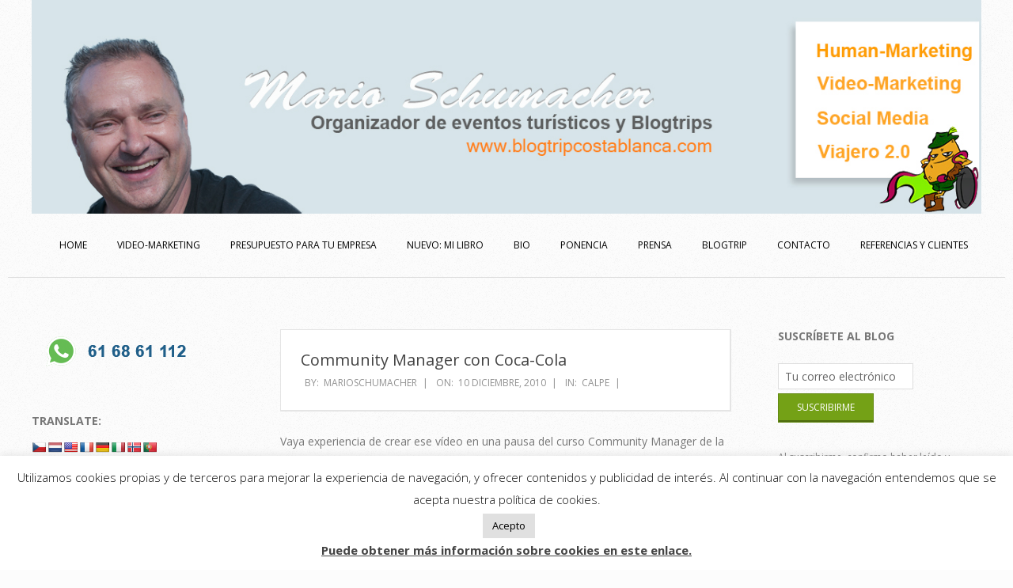

--- FILE ---
content_type: text/html; charset=UTF-8
request_url: https://marioschumacher.com/community-manager-con-coca-cola/
body_size: 13186
content:
<!DOCTYPE html><html lang="es" class="no-js"><head><meta charset="UTF-8" /><link type="text/css" media="all" href="https://marioschumacher.com/wp-content/cache/breeze-minification/css/breeze_5aef3089ac5f30e100f0d67f02efe099.css" rel="stylesheet" /><title>Community Manager con Coca-Cola &#8211; Mario Schumacher Blog</title><meta name='robots' content='max-image-preview:large' /><meta name="viewport" content="width=device-width, initial-scale=1" /><meta name="generator" content="Brigsby 1.9.22" /><link rel='dns-prefetch' href='//translate.google.com' /><link rel='dns-prefetch' href='//fonts.googleapis.com' /><link rel='dns-prefetch' href='//s.w.org' /><link rel='dns-prefetch' href='//m9m6e2w5.stackpathcdn.com' /><link rel='dns-prefetch' href='//cdn.shareaholic.net' /><link rel='dns-prefetch' href='//www.shareaholic.net' /><link rel='dns-prefetch' href='//analytics.shareaholic.com' /><link rel='dns-prefetch' href='//recs.shareaholic.com' /><link rel='dns-prefetch' href='//partner.shareaholic.com' /><link rel="alternate" type="application/rss+xml" title="Mario Schumacher Blog &raquo; Feed" href="https://marioschumacher.com/feed/" /><link rel="alternate" type="application/rss+xml" title="Mario Schumacher Blog &raquo; Feed de los comentarios" href="https://marioschumacher.com/comments/feed/" /><link rel="alternate" type="application/rss+xml" title="Mario Schumacher Blog &raquo; Comentario Community Manager con Coca-Cola del feed" href="https://marioschumacher.com/community-manager-con-coca-cola/feed/" /><link rel="pingback" href="https://marioschumacher.com/xmlrpc.php" /><link rel="profile" href="https://gmpg.org/xfn/11" /><link rel="preload" href="https://marioschumacher.com/wp-content/themes/brigsby/hybrid/extend/css/webfonts/fa-solid-900.woff2" as="font" crossorigin="anonymous"><link rel="preload" href="https://marioschumacher.com/wp-content/themes/brigsby/hybrid/extend/css/webfonts/fa-regular-400.woff2" as="font" crossorigin="anonymous"><link rel="preload" href="https://marioschumacher.com/wp-content/themes/brigsby/hybrid/extend/css/webfonts/fa-brands-400.woff2" as="font" crossorigin="anonymous"><link rel='preload' href='//cdn.shareaholic.net/assets/pub/shareaholic.js' as='script'/> <script data-no-minify='1' data-cfasync='false' src='//cdn.shareaholic.net/assets/pub/shareaholic.js' data-shr-siteid='38518c122735b6ed6577d697b3cb4129' async ></script> <meta name='shareaholic:site_name' content='Mario Schumacher Blog' /><meta name='shareaholic:language' content='es' /><meta name='shareaholic:url' content='https://marioschumacher.com/community-manager-con-coca-cola/' /><meta name='shareaholic:keywords' content='cat:calpe, type:post' /><meta name='shareaholic:article_published_time' content='2010-12-10T11:37:00+01:00' /><meta name='shareaholic:article_modified_time' content='2023-11-22T10:59:05+01:00' /><meta name='shareaholic:shareable_page' content='true' /><meta name='shareaholic:article_author_name' content='MarioSchumacher' /><meta name='shareaholic:site_id' content='38518c122735b6ed6577d697b3cb4129' /><meta name='shareaholic:wp_version' content='9.7.4' /><meta name='shareaholic:image' content='http://1.bp.blogspot.com/_S58GoOosWPQ/TQJpQaLaovI/AAAAAAAAABY/730l3GIomtg/s320/sergio+sanchez.jpg' /><meta property='og:image' content='http://1.bp.blogspot.com/_S58GoOosWPQ/TQJpQaLaovI/AAAAAAAAABY/730l3GIomtg/s320/sergio+sanchez.jpg' /><link rel='stylesheet' id='hoot-google-fonts-css'  href='//fonts.googleapis.com/css?family=Open+Sans%3A300%2C400%2C400i%2C700%2C700i%2C800&#038;subset=latin' media='all' /> <script src='https://marioschumacher.com/wp-includes/js/jquery/jquery-migrate.min.js?ver=3.3.2' id='jquery-migrate-js'></script> <link rel="https://api.w.org/" href="https://marioschumacher.com/wp-json/" /><link rel="alternate" type="application/json" href="https://marioschumacher.com/wp-json/wp/v2/posts/238" /><link rel="EditURI" type="application/rsd+xml" title="RSD" href="https://marioschumacher.com/xmlrpc.php?rsd" /><link rel="wlwmanifest" type="application/wlwmanifest+xml" href="https://marioschumacher.com/wp-includes/wlwmanifest.xml" /><meta name="generator" content="WordPress 5.9.12" /><link rel="canonical" href="https://marioschumacher.com/community-manager-con-coca-cola/" /><link rel='shortlink' href='https://marioschumacher.com/?p=238' /><link rel="alternate" type="application/json+oembed" href="https://marioschumacher.com/wp-json/oembed/1.0/embed?url=https%3A%2F%2Fmarioschumacher.com%2Fcommunity-manager-con-coca-cola%2F" /><link rel="alternate" type="text/xml+oembed" href="https://marioschumacher.com/wp-json/oembed/1.0/embed?url=https%3A%2F%2Fmarioschumacher.com%2Fcommunity-manager-con-coca-cola%2F&#038;format=xml" /></head><body data-rsssl=1 class="wordpress ltr es es-es parent-theme y2026 m01 d29 h19 thursday logged-out singular singular-post singular-post-238 post-template-default brigsby" dir="ltr" itemscope="itemscope" itemtype="https://schema.org/Blog"><svg xmlns="http://www.w3.org/2000/svg" viewBox="0 0 0 0" width="0" height="0" focusable="false" role="none" style="visibility: hidden; position: absolute; left: -9999px; overflow: hidden;" ><defs><filter id="wp-duotone-dark-grayscale"><feColorMatrix color-interpolation-filters="sRGB" type="matrix" values=" .299 .587 .114 0 0 .299 .587 .114 0 0 .299 .587 .114 0 0 .299 .587 .114 0 0 " /><feComponentTransfer color-interpolation-filters="sRGB" ><feFuncR type="table" tableValues="0 0.49803921568627" /><feFuncG type="table" tableValues="0 0.49803921568627" /><feFuncB type="table" tableValues="0 0.49803921568627" /><feFuncA type="table" tableValues="1 1" /></feComponentTransfer><feComposite in2="SourceGraphic" operator="in" /></filter></defs></svg><svg xmlns="http://www.w3.org/2000/svg" viewBox="0 0 0 0" width="0" height="0" focusable="false" role="none" style="visibility: hidden; position: absolute; left: -9999px; overflow: hidden;" ><defs><filter id="wp-duotone-grayscale"><feColorMatrix color-interpolation-filters="sRGB" type="matrix" values=" .299 .587 .114 0 0 .299 .587 .114 0 0 .299 .587 .114 0 0 .299 .587 .114 0 0 " /><feComponentTransfer color-interpolation-filters="sRGB" ><feFuncR type="table" tableValues="0 1" /><feFuncG type="table" tableValues="0 1" /><feFuncB type="table" tableValues="0 1" /><feFuncA type="table" tableValues="1 1" /></feComponentTransfer><feComposite in2="SourceGraphic" operator="in" /></filter></defs></svg><svg xmlns="http://www.w3.org/2000/svg" viewBox="0 0 0 0" width="0" height="0" focusable="false" role="none" style="visibility: hidden; position: absolute; left: -9999px; overflow: hidden;" ><defs><filter id="wp-duotone-purple-yellow"><feColorMatrix color-interpolation-filters="sRGB" type="matrix" values=" .299 .587 .114 0 0 .299 .587 .114 0 0 .299 .587 .114 0 0 .299 .587 .114 0 0 " /><feComponentTransfer color-interpolation-filters="sRGB" ><feFuncR type="table" tableValues="0.54901960784314 0.98823529411765" /><feFuncG type="table" tableValues="0 1" /><feFuncB type="table" tableValues="0.71764705882353 0.25490196078431" /><feFuncA type="table" tableValues="1 1" /></feComponentTransfer><feComposite in2="SourceGraphic" operator="in" /></filter></defs></svg><svg xmlns="http://www.w3.org/2000/svg" viewBox="0 0 0 0" width="0" height="0" focusable="false" role="none" style="visibility: hidden; position: absolute; left: -9999px; overflow: hidden;" ><defs><filter id="wp-duotone-blue-red"><feColorMatrix color-interpolation-filters="sRGB" type="matrix" values=" .299 .587 .114 0 0 .299 .587 .114 0 0 .299 .587 .114 0 0 .299 .587 .114 0 0 " /><feComponentTransfer color-interpolation-filters="sRGB" ><feFuncR type="table" tableValues="0 1" /><feFuncG type="table" tableValues="0 0.27843137254902" /><feFuncB type="table" tableValues="0.5921568627451 0.27843137254902" /><feFuncA type="table" tableValues="1 1" /></feComponentTransfer><feComposite in2="SourceGraphic" operator="in" /></filter></defs></svg><svg xmlns="http://www.w3.org/2000/svg" viewBox="0 0 0 0" width="0" height="0" focusable="false" role="none" style="visibility: hidden; position: absolute; left: -9999px; overflow: hidden;" ><defs><filter id="wp-duotone-midnight"><feColorMatrix color-interpolation-filters="sRGB" type="matrix" values=" .299 .587 .114 0 0 .299 .587 .114 0 0 .299 .587 .114 0 0 .299 .587 .114 0 0 " /><feComponentTransfer color-interpolation-filters="sRGB" ><feFuncR type="table" tableValues="0 0" /><feFuncG type="table" tableValues="0 0.64705882352941" /><feFuncB type="table" tableValues="0 1" /><feFuncA type="table" tableValues="1 1" /></feComponentTransfer><feComposite in2="SourceGraphic" operator="in" /></filter></defs></svg><svg xmlns="http://www.w3.org/2000/svg" viewBox="0 0 0 0" width="0" height="0" focusable="false" role="none" style="visibility: hidden; position: absolute; left: -9999px; overflow: hidden;" ><defs><filter id="wp-duotone-magenta-yellow"><feColorMatrix color-interpolation-filters="sRGB" type="matrix" values=" .299 .587 .114 0 0 .299 .587 .114 0 0 .299 .587 .114 0 0 .299 .587 .114 0 0 " /><feComponentTransfer color-interpolation-filters="sRGB" ><feFuncR type="table" tableValues="0.78039215686275 1" /><feFuncG type="table" tableValues="0 0.94901960784314" /><feFuncB type="table" tableValues="0.35294117647059 0.47058823529412" /><feFuncA type="table" tableValues="1 1" /></feComponentTransfer><feComposite in2="SourceGraphic" operator="in" /></filter></defs></svg><svg xmlns="http://www.w3.org/2000/svg" viewBox="0 0 0 0" width="0" height="0" focusable="false" role="none" style="visibility: hidden; position: absolute; left: -9999px; overflow: hidden;" ><defs><filter id="wp-duotone-purple-green"><feColorMatrix color-interpolation-filters="sRGB" type="matrix" values=" .299 .587 .114 0 0 .299 .587 .114 0 0 .299 .587 .114 0 0 .299 .587 .114 0 0 " /><feComponentTransfer color-interpolation-filters="sRGB" ><feFuncR type="table" tableValues="0.65098039215686 0.40392156862745" /><feFuncG type="table" tableValues="0 1" /><feFuncB type="table" tableValues="0.44705882352941 0.4" /><feFuncA type="table" tableValues="1 1" /></feComponentTransfer><feComposite in2="SourceGraphic" operator="in" /></filter></defs></svg><svg xmlns="http://www.w3.org/2000/svg" viewBox="0 0 0 0" width="0" height="0" focusable="false" role="none" style="visibility: hidden; position: absolute; left: -9999px; overflow: hidden;" ><defs><filter id="wp-duotone-blue-orange"><feColorMatrix color-interpolation-filters="sRGB" type="matrix" values=" .299 .587 .114 0 0 .299 .587 .114 0 0 .299 .587 .114 0 0 .299 .587 .114 0 0 " /><feComponentTransfer color-interpolation-filters="sRGB" ><feFuncR type="table" tableValues="0.098039215686275 1" /><feFuncG type="table" tableValues="0 0.66274509803922" /><feFuncB type="table" tableValues="0.84705882352941 0.41960784313725" /><feFuncA type="table" tableValues="1 1" /></feComponentTransfer><feComposite in2="SourceGraphic" operator="in" /></filter></defs></svg> <a href="#main" class="screen-reader-text">Skip to content</a><div id="page-wrapper" class=" site-stretch page-wrapper sitewrap-narrow-left-right sidebarsN sidebars2 hoot-cf7-style hoot-mapp-style hoot-jetpack-style"><div id="topbar" class=" topbar  inline-nav hgrid-stretch"><div class="hgrid"><div class="hgrid-span-12"><div class="topbar-inner table"><div id="topbar-left" class="table-cell-mid"><section id="media_image-7" class="widget widget_media_image"><img width="1280" height="288" src="https://marioschumacher.com/wp-content/uploads/2020/01/banner.jpg" class="image wp-image-6034  attachment-full size-full" alt="" loading="lazy" style="max-width: 100%; height: auto;" srcset="https://marioschumacher.com/wp-content/uploads/2020/01/banner.jpg 1280w, https://marioschumacher.com/wp-content/uploads/2020/01/banner-300x68.jpg 300w, https://marioschumacher.com/wp-content/uploads/2020/01/banner-1024x230.jpg 1024w, https://marioschumacher.com/wp-content/uploads/2020/01/banner-768x173.jpg 768w, https://marioschumacher.com/wp-content/uploads/2020/01/banner-640x144.jpg 640w, https://marioschumacher.com/wp-content/uploads/2020/01/banner-425x96.jpg 425w" sizes="(max-width: 1280px) 100vw, 1280px" /></section></div></div></div></div></div><header id="header" class="site-header header-layout-primary-none header-layout-secondary-bottom" role="banner" itemscope="itemscope" itemtype="https://schema.org/WPHeader"><div id="header-primary" class=" header-part header-primary-none"><div class="hgrid"><div class="table hgrid-span-12"><div id="branding" class="site-branding branding table-cell-mid"><div id="site-logo" class="site-logo-custom"><div id="site-logo-custom"><div id="site-title" class="site-title" itemprop="headline"><a href="https://marioschumacher.com" rel="home"><span class="customblogname"></span></a></div></div></div></div></div></div></div><div id="header-supplementary" class=" header-part header-supplementary-bottom header-supplementary-center"><div class="hgrid"><div class="hgrid-span-12"><div class="screen-reader-text">Secondary Navigation Menu</div><nav id="menu-secondary" class="menu menu-secondary nav-menu mobilemenu-inline mobilesubmenu-click" role="navigation" aria-label="Full width Menu Area (below logo) Menu" itemscope="itemscope" itemtype="https://schema.org/SiteNavigationElement"> <a class="menu-toggle" href="#"><span class="menu-toggle-text">Menu</span><i class="fas fa-bars"></i></a><ul id="menu-secondary-items" class="menu-items sf-menu menu"><li id="menu-item-832" class="menu-item menu-item-type-custom menu-item-object-custom menu-item-832"><a href="/">Home</a></li><li id="menu-item-719" class="menu-item menu-item-type-post_type menu-item-object-page menu-item-719"><a href="https://marioschumacher.com/exito-con-video-marketing/">VIDEO-Marketing</a></li><li id="menu-item-720" class="menu-item menu-item-type-post_type menu-item-object-page menu-item-720"><a href="https://marioschumacher.com/presupuesto-consultoria-etsrategia-redessociales-empresas-pymes-marketing/">Presupuesto para tu Empresa</a></li><li id="menu-item-722" class="menu-item menu-item-type-post_type menu-item-object-page menu-item-722"><a href="https://marioschumacher.com/libro-blogtrip-costablanca-blogtripcostablanca/">NUEVO: Mi libro</a></li><li id="menu-item-723" class="menu-item menu-item-type-post_type menu-item-object-page menu-item-723"><a href="https://marioschumacher.com/calpe/">Bio</a></li><li id="menu-item-724" class="menu-item menu-item-type-post_type menu-item-object-page menu-item-724"><a href="https://marioschumacher.com/ponencias-turismo20-blogtripcostablanca-campana-electoral-blogtrip-videomarketing/">Ponencia</a></li><li id="menu-item-725" class="menu-item menu-item-type-post_type menu-item-object-page menu-item-725"><a href="https://marioschumacher.com/prensa-presse-press-entrevistas-interviews-marioschumacher/">Prensa</a></li><li id="menu-item-977" class="menu-item menu-item-type-post_type menu-item-object-page menu-item-977"><a href="https://marioschumacher.com/blogtrips/">Blogtrip</a></li><li id="menu-item-721" class="menu-item menu-item-type-post_type menu-item-object-page menu-item-721"><a href="https://marioschumacher.com/contacta/">Contacto</a></li><li id="menu-item-2574" class="menu-item menu-item-type-post_type menu-item-object-page menu-item-2574"><a href="https://marioschumacher.com/referencias-clientes/">Referencias y Clientes</a></li></ul></nav></div></div></div></header><div id="main" class=" main"><div class="hgrid main-content-grid"><main id="content" class="content  hgrid-span-6 has-sidebar layout-narrow-left-right " role="main"><div id="loop-meta" class=" loop-meta-wrap pageheader-bg-default"><div class="hgrid"><div class=" loop-meta  hgrid-span-12" itemscope="itemscope" itemtype="https://schema.org/WebPageElement"><div class="entry-header"><h1 class=" loop-title entry-title" itemprop="headline">Community Manager con Coca-Cola</h1><div class=" loop-description" itemprop="text"><div class="entry-byline"><div class="entry-byline-block entry-byline-author"> <span class="entry-byline-label">By:</span> <span class="entry-author" itemprop="author" itemscope="itemscope" itemtype="https://schema.org/Person"><a href="https://marioschumacher.com/author/marioschumacher/" title="Entradas de MarioSchumacher" rel="author" class="url fn n" itemprop="url"><span itemprop="name">MarioSchumacher</span></a></span></div><div class="entry-byline-block entry-byline-date"> <span class="entry-byline-label">On:</span> <time class="entry-published updated" datetime="2010-12-10T11:37:00+01:00" itemprop="datePublished" title="viernes, diciembre 10, 2010, 11:37 am">10 diciembre, 2010</time></div><div class="entry-byline-block entry-byline-cats"> <span class="entry-byline-label">In:</span> <a href="https://marioschumacher.com/category/calpe/" rel="category tag">Calpe</a></div><span class="entry-publisher" itemprop="publisher" itemscope="itemscope" itemtype="https://schema.org/Organization"><meta itemprop="name" content="Mario Schumacher Blog"><span itemprop="logo" itemscope itemtype="https://schema.org/ImageObject"><meta itemprop="url" content=""><meta itemprop="width" content=""><meta itemprop="height" content=""></span></span></div></div></div></div></div></div><div id="content-wrap"><div class="entry-featured-img-wrap"><div class="bialty-container"></div></div><article id="post-238" class="entry author-marioschumacher post-238 post type-post status-publish format-standard category-calpe" itemscope="itemscope" itemtype="https://schema.org/BlogPosting" itemprop="blogPost"><div class="entry-content" itemprop="articleBody"><div class="entry-the-content"><div class="bialty-container"><div style="display:none;" class="shareaholic-canvas" data-app="recommendations" data-title="Community Manager con Coca-Cola" data-link="https://marioschumacher.com/community-manager-con-coca-cola/" data-app-id-name="post_above_content"></div><div style="display:none;" class="shareaholic-canvas" data-app="share_buttons" data-title="Community Manager con Coca-Cola" data-link="https://marioschumacher.com/community-manager-con-coca-cola/" data-app-id-name="post_above_content"></div><p>Vaya experiencia de crear ese v&iacute;deo en una pausa del curso Community Manager de la UA (Universidad de Alicante) . Idea de Oscar Carri&oacute;n, C&aacute;mara de Mariano Martin y clase de Lasse Rouihainen.</p><p>Al final vino el Community Manager Sergio S&aacute;nchez de Coca-Cola de Madrid y participo con Pedro Jare&ntilde;o de minube.com y Jorge Villar de notodovale.com en la mesa redonda de la clausura con transmisi&oacute;n directo de la Universidad de Alicante</p><p><a href="http://www.youtube.com/watch?v=ycduh1QJPTc" data-rel="lightbox-video-0">http://www.youtube.com/watch?v=ycduh1QJPTc</a></p><div style="clear: both; text-align: center;"><a style="margin-left: 1em; margin-right: 1em;" href="http://1.bp.blogspot.com/_S58GoOosWPQ/TQJpQaLaovI/AAAAAAAAABY/730l3GIomtg/s1600/sergio+sanchez.jpg" data-rel="lightbox-image-0" data-rl_title="" data-rl_caption="" title=""><img src="https://1.bp.blogspot.com/_S58GoOosWPQ/TQJpQaLaovI/AAAAAAAAABY/730l3GIomtg/s320/sergio+sanchez.jpg" width="238" height="320" border="0" alt=", Community Manager con Coca-Cola, Mario Schumacher Blog"></a></div><div style="display:none;" class="shareaholic-canvas" data-app="share_buttons" data-title="Community Manager con Coca-Cola" data-link="https://marioschumacher.com/community-manager-con-coca-cola/" data-app-id-name="post_below_content"></div><div style="display:none;" class="shareaholic-canvas" data-app="recommendations" data-title="Community Manager con Coca-Cola" data-link="https://marioschumacher.com/community-manager-con-coca-cola/" data-app-id-name="post_below_content"></div></div></div></div><div class="screen-reader-text" itemprop="datePublished" itemtype="https://schema.org/Date">2010-12-10</div></article></div><div class="loop-nav"><div class="next">Next Post: <a href="https://marioschumacher.com/making-off-del-video-community-manager-de-la-ua/" rel="next">Making off del vídeo Community Manager de la UA</a></div></div><section id="comments-template"><div id="respond" class="comment-respond"><h3 id="reply-title" class="comment-reply-title">Deja una respuesta <small><a rel="nofollow" id="cancel-comment-reply-link" href="/community-manager-con-coca-cola/#respond" style="display:none;">Cancelar la respuesta</a></small></h3><form action="https://marioschumacher.com/wp-comments-post.php" method="post" id="commentform" class="comment-form" novalidate><p class="comment-notes"><span id="email-notes">Tu dirección de correo electrónico no será publicada.</span> <span class="required-field-message" aria-hidden="true">Los campos obligatorios están marcados con <span class="required" aria-hidden="true">*</span></span></p><p class="comment-form-comment"><label for="comment">Comentario <span class="required" aria-hidden="true">*</span></label><textarea id="comment" name="comment" cols="45" rows="8" maxlength="65525" required></textarea></p><p class="comment-form-author"><label for="author">Nombre <span class="required" aria-hidden="true">*</span></label> <input id="author" name="author" type="text" value="" size="30" maxlength="245" required /></p><p class="comment-form-email"><label for="email">Correo electrónico <span class="required" aria-hidden="true">*</span></label> <input id="email" name="email" type="email" value="" size="30" maxlength="100" aria-describedby="email-notes" required /></p><p class="comment-form-url"><label for="url">Web</label> <input id="url" name="url" type="url" value="" size="30" maxlength="200" /></p><p class="comment-form-cookies-consent"><input id="wp-comment-cookies-consent" name="wp-comment-cookies-consent" type="checkbox" value="yes" /> <label for="wp-comment-cookies-consent">Guarda mi nombre, correo electrónico y web en este navegador para la próxima vez que comente.</label></p><p class="form-submit"><input name="submit" type="submit" id="submit" class="submit" value="Publicar el comentario" /> <input type='hidden' name='comment_post_ID' value='238' id='comment_post_ID' /> <input type='hidden' name='comment_parent' id='comment_parent' value='0' /></p><div style="display: none;"> <input type="hidden" name="spam_hammer[time]" value="1769710710" /> <input type="hidden" name="spam_hammer[hash]" value="5c02a5a75dbcfb777a389f84a0b84373" /> <input type="hidden" name="spam_hammer[no_js]" value="true" /> <iframe style="display: none; width: 1px; height: 1px;" src="/wp-blog-header.php?spam_hammer_script"></iframe></div></form></div></section></main><aside id="sidebar-primary" class="sidebar sidebar-primary hgrid-span-3 layout-narrow-left-right " role="complementary" itemscope="itemscope" itemtype="https://schema.org/WPSideBar"><section id="media_image-2" class="widget widget_media_image"><img width="218" height="57" src="https://marioschumacher.com/wp-content/uploads/2015/04/Whatsapp_MS_png_OK.png" class="image wp-image-3599  attachment-full size-full" alt="" loading="lazy" style="max-width: 100%; height: auto;" /></section><section id="glt_widget-2" class="widget widget_glt_widget"><h3 class="widget-title">Translate:</h3><div id="flags" class="size18"><ul id="sortable" class="ui-sortable" style="float:left"><li id='Czech'><a href='#' title='Czech' class='nturl notranslate cs flag Czech'></a></li><li id='Dutch'><a href='#' title='Dutch' class='nturl notranslate nl flag Dutch'></a></li><li id='English'><a href='#' title='English' class='nturl notranslate en flag united-states'></a></li><li id='French'><a href='#' title='French' class='nturl notranslate fr flag French'></a></li><li id='German'><a href='#' title='German' class='nturl notranslate de flag German'></a></li><li id='Italian'><a href='#' title='Italian' class='nturl notranslate it flag Italian'></a></li><li id='Norwegian'><a href='#' title='Norwegian' class='nturl notranslate no flag Norwegian'></a></li><li id='Portuguese'><a href='#' title='Portuguese' class='nturl notranslate pt flag Portuguese'></a></li><li id='Russian'><a href='#' title='Russian' class='nturl notranslate ru flag Russian'></a></li><li id='Spanish'><a href='#' title='Spanish' class='nturl notranslate es flag Spanish'></a></li><li id='Swedish'><a href='#' title='Swedish' class='nturl notranslate sv flag Swedish'></a></li></ul></div><div id="google_language_translator" class="default-language-es"></div></section><section id="search-3" class="widget widget_search"><h3 class="widget-title">Busca en el Blog</h3><div class="searchbody"><form method="get" class="searchform" action="https://marioschumacher.com/" ><label class="screen-reader-text">Search</label><i class="fas fa-search"></i><input type="text" class="searchtext" name="s" placeholder="Type Search Term &hellip;" value="" /><input type="submit" class="submit" name="submit" value="Search" /></form></div></section><section id="categories-3" class="widget widget_categories"><h3 class="widget-title">Categorias:</h3><ul><li class="cat-item cat-item-565"><a href="https://marioschumacher.com/category/blogtrips/">Blogtrips</a> (61)</li><li class="cat-item cat-item-1"><a href="https://marioschumacher.com/category/calpe/">Calpe</a> (84)</li><li class="cat-item cat-item-563"><a href="https://marioschumacher.com/category/colonia-koln/" title="Colonia de Alemania / Köln in Deutschland / Cologne in Germany ">Colonia &#8211; Köln</a> (10)</li><li class="cat-item cat-item-562"><a href="https://marioschumacher.com/category/costa-blanca/">Costa Blanca</a> (81)</li><li class="cat-item cat-item-564"><a href="https://marioschumacher.com/category/destinos-espana/" title="Destinos en España">Destinos en España</a> (100)</li><li class="cat-item cat-item-575"><a href="https://marioschumacher.com/category/destinos-europa/" title="Destinos en Europa ">Destinos en Europa</a> (42)</li><li class="cat-item cat-item-568"><a href="https://marioschumacher.com/category/entrevistas/">Entrevistas</a> (22)</li><li class="cat-item cat-item-648"><a href="https://marioschumacher.com/category/formacion/" title="Formación en omunicación, Social Media, Vídeo-Marketing y Human-Marketing">Formación</a> (17)</li><li class="cat-item cat-item-567"><a href="https://marioschumacher.com/category/marketing/" title="marketing">Marketing</a> (26)</li><li class="cat-item cat-item-570"><a href="https://marioschumacher.com/category/ponencia/">Ponencia</a> (25)</li><li class="cat-item cat-item-577"><a href="https://marioschumacher.com/category/accionatuempresa/" title="&quot;Acciona tu Empresa&quot; un nuevo proyecto para Pymes. Cómo ganar más clientes con redes sociales ">Redes Sociales para Pymes</a> (17)</li><li class="cat-item cat-item-566"><a href="https://marioschumacher.com/category/socialmedia/">Social Media</a> (58)</li><li class="cat-item cat-item-576"><a href="https://marioschumacher.com/category/video-marketing/" title="Vídeo-Marketing">Vídeo-Marketing</a> (28)</li></ul></section><section id="tag_cloud-2" class="widget widget_tag_cloud"><h3 class="widget-title">Etiquetas</h3><div class="tagcloud"><a href="https://marioschumacher.com/tag/blogtripcostablanca/" class="tag-cloud-link tag-link-879 tag-link-position-1" style="font-size: 13.84347826087pt;" aria-label="#blogtripcostablanca (11 elementos)">#blogtripcostablanca</a> <a href="https://marioschumacher.com/tag/calpemocion/" class="tag-cloud-link tag-link-977 tag-link-position-2" style="font-size: 16.765217391304pt;" aria-label="#calpemocion (20 elementos)">#calpemocion</a> <a href="https://marioschumacher.com/tag/libroblogtrip/" class="tag-cloud-link tag-link-1087 tag-link-position-3" style="font-size: 9.2173913043478pt;" aria-label="#libroblogtrip (4 elementos)">#libroblogtrip</a> <a href="https://marioschumacher.com/tag/sienteteruel/" class="tag-cloud-link tag-link-743 tag-link-position-4" style="font-size: 11.04347826087pt;" aria-label="#sienteteruel (6 elementos)">#sienteteruel</a> <a href="https://marioschumacher.com/tag/xabia365/" class="tag-cloud-link tag-link-1545 tag-link-position-5" style="font-size: 14.208695652174pt;" aria-label="#xabia365 (12 elementos)">#xabia365</a> <a href="https://marioschumacher.com/tag/alfredo-vela/" class="tag-cloud-link tag-link-1247 tag-link-position-6" style="font-size: 10.191304347826pt;" aria-label="alfredo vela (5 elementos)">alfredo vela</a> <a href="https://marioschumacher.com/tag/alhambra/" class="tag-cloud-link tag-link-665 tag-link-position-7" style="font-size: 9.2173913043478pt;" aria-label="Alhambra (4 elementos)">Alhambra</a> <a href="https://marioschumacher.com/tag/almogavares-calpe/" class="tag-cloud-link tag-link-2736 tag-link-position-8" style="font-size: 10.191304347826pt;" aria-label="almogavares calpe (5 elementos)">almogavares calpe</a> <a href="https://marioschumacher.com/tag/andalucia/" class="tag-cloud-link tag-link-625 tag-link-position-9" style="font-size: 9.2173913043478pt;" aria-label="Andalucia (4 elementos)">Andalucia</a> <a href="https://marioschumacher.com/tag/arx-javea/" class="tag-cloud-link tag-link-1414 tag-link-position-10" style="font-size: 11.04347826087pt;" aria-label="ARX Javea (6 elementos)">ARX Javea</a> <a href="https://marioschumacher.com/tag/arx-xabia/" class="tag-cloud-link tag-link-1476 tag-link-position-11" style="font-size: 9.2173913043478pt;" aria-label="ARX Xabia (4 elementos)">ARX Xabia</a> <a href="https://marioschumacher.com/tag/blogtrip/" class="tag-cloud-link tag-link-608 tag-link-position-12" style="font-size: 17.860869565217pt;" aria-label="blogtrip (25 elementos)">blogtrip</a> <a href="https://marioschumacher.com/tag/blogtrip-calpemocion/" class="tag-cloud-link tag-link-1088 tag-link-position-13" style="font-size: 10.191304347826pt;" aria-label="Blogtrip #calpemocion (5 elementos)">Blogtrip #calpemocion</a> <a href="https://marioschumacher.com/tag/blogtrip-costa-blanca/" class="tag-cloud-link tag-link-877 tag-link-position-14" style="font-size: 16.034782608696pt;" aria-label="Blogtrip Costa Blanca (17 elementos)">Blogtrip Costa Blanca</a> <a href="https://marioschumacher.com/tag/blogtrip-costa-blanca-un-viaje-a-las-emociones/" class="tag-cloud-link tag-link-1065 tag-link-position-15" style="font-size: 11.04347826087pt;" aria-label="Blogtrip Costa Blanca: Un viaje a las emociones (6 elementos)">Blogtrip Costa Blanca: Un viaje a las emociones</a> <a href="https://marioschumacher.com/tag/blogtrips-2/" class="tag-cloud-link tag-link-1058 tag-link-position-16" style="font-size: 11.04347826087pt;" aria-label="blogtrips (6 elementos)">blogtrips</a> <a href="https://marioschumacher.com/tag/calp/" class="tag-cloud-link tag-link-937 tag-link-position-17" style="font-size: 14.695652173913pt;" aria-label="Calp (13 elementos)">Calp</a> <a href="https://marioschumacher.com/tag/calpe/" class="tag-cloud-link tag-link-3076 tag-link-position-18" style="font-size: 19.321739130435pt;" aria-label="Calpe (33 elementos)">Calpe</a> <a href="https://marioschumacher.com/tag/costablanca/" class="tag-cloud-link tag-link-609 tag-link-position-19" style="font-size: 17.739130434783pt;" aria-label="costablanca (24 elementos)">costablanca</a> <a href="https://marioschumacher.com/tag/costa-blanca/" class="tag-cloud-link tag-link-3077 tag-link-position-20" style="font-size: 16.278260869565pt;" aria-label="Costa Blanca (18 elementos)">Costa Blanca</a> <a href="https://marioschumacher.com/tag/cristina-rodriguez/" class="tag-cloud-link tag-link-1320 tag-link-position-21" style="font-size: 9.2173913043478pt;" aria-label="cristina rodriguez (4 elementos)">cristina rodriguez</a> <a href="https://marioschumacher.com/tag/diego-pons/" class="tag-cloud-link tag-link-1630 tag-link-position-22" style="font-size: 12.869565217391pt;" aria-label="Diego Pons (9 elementos)">Diego Pons</a> <a href="https://marioschumacher.com/tag/essen-in-javea/" class="tag-cloud-link tag-link-1651 tag-link-position-23" style="font-size: 11.04347826087pt;" aria-label="essen in Jávea (6 elementos)">essen in Jávea</a> <a href="https://marioschumacher.com/tag/fatima-martinez/" class="tag-cloud-link tag-link-1059 tag-link-position-24" style="font-size: 12.260869565217pt;" aria-label="Fatima Martinez (8 elementos)">Fatima Martinez</a> <a href="https://marioschumacher.com/tag/fidel-martin/" class="tag-cloud-link tag-link-778 tag-link-position-25" style="font-size: 12.260869565217pt;" aria-label="Fidel Martín (8 elementos)">Fidel Martín</a> <a href="https://marioschumacher.com/tag/funtrip-xabia365/" class="tag-cloud-link tag-link-1587 tag-link-position-26" style="font-size: 10.191304347826pt;" aria-label="Funtrip xabia365 (5 elementos)">Funtrip xabia365</a> <a href="https://marioschumacher.com/tag/granada/" class="tag-cloud-link tag-link-663 tag-link-position-27" style="font-size: 9.2173913043478pt;" aria-label="Granada (4 elementos)">Granada</a> <a href="https://marioschumacher.com/tag/jesus-martinez/" class="tag-cloud-link tag-link-1322 tag-link-position-28" style="font-size: 10.191304347826pt;" aria-label="Jesús Martinez (5 elementos)">Jesús Martinez</a> <a href="https://marioschumacher.com/tag/juan-merodio/" class="tag-cloud-link tag-link-1249 tag-link-position-29" style="font-size: 9.2173913043478pt;" aria-label="juan merodio (4 elementos)">juan merodio</a> <a href="https://marioschumacher.com/tag/javea/" class="tag-cloud-link tag-link-745 tag-link-position-30" style="font-size: 15.669565217391pt;" aria-label="Jávea (16 elementos)">Jávea</a> <a href="https://marioschumacher.com/tag/lasse-rouhiainen/" class="tag-cloud-link tag-link-634 tag-link-position-31" style="font-size: 12.869565217391pt;" aria-label="Lasse Rouhiainen (9 elementos)">Lasse Rouhiainen</a> <a href="https://marioschumacher.com/tag/madrid/" class="tag-cloud-link tag-link-798 tag-link-position-32" style="font-size: 11.652173913043pt;" aria-label="Madrid (7 elementos)">Madrid</a> <a href="https://marioschumacher.com/tag/mario-schumacher/" class="tag-cloud-link tag-link-605 tag-link-position-33" style="font-size: 22pt;" aria-label="Mario Schumacher (55 elementos)">Mario Schumacher</a> <a href="https://marioschumacher.com/tag/matarrana/" class="tag-cloud-link tag-link-1021 tag-link-position-34" style="font-size: 8pt;" aria-label="matarraña (3 elementos)">matarraña</a> <a href="https://marioschumacher.com/tag/spanien/" class="tag-cloud-link tag-link-1171 tag-link-position-35" style="font-size: 14.695652173913pt;" aria-label="Spanien (13 elementos)">Spanien</a> <a href="https://marioschumacher.com/tag/teruel/" class="tag-cloud-link tag-link-731 tag-link-position-36" style="font-size: 11.652173913043pt;" aria-label="Teruel (7 elementos)">Teruel</a> <a href="https://marioschumacher.com/tag/turismo-javea/" class="tag-cloud-link tag-link-1593 tag-link-position-37" style="font-size: 11.04347826087pt;" aria-label="turismo Jávea (6 elementos)">turismo Jávea</a> <a href="https://marioschumacher.com/tag/viajar-con-diego/" class="tag-cloud-link tag-link-1631 tag-link-position-38" style="font-size: 10.191304347826pt;" aria-label="Viajar con Diego (5 elementos)">Viajar con Diego</a> <a href="https://marioschumacher.com/tag/video-marketing-2/" class="tag-cloud-link tag-link-635 tag-link-position-39" style="font-size: 9.2173913043478pt;" aria-label="Video-Marketing (4 elementos)">Video-Marketing</a> <a href="https://marioschumacher.com/tag/www-blogtripcostablanca-com/" class="tag-cloud-link tag-link-1089 tag-link-position-40" style="font-size: 11.04347826087pt;" aria-label="www.blogtripcostablanca.com (6 elementos)">www.blogtripcostablanca.com</a> <a href="https://marioschumacher.com/tag/www-marioschumacher-com/" class="tag-cloud-link tag-link-999 tag-link-position-41" style="font-size: 20.173913043478pt;" aria-label="www.marioschumacher.com (39 elementos)">www.marioschumacher.com</a> <a href="https://marioschumacher.com/tag/www-viajandocondiego-com/" class="tag-cloud-link tag-link-1694 tag-link-position-42" style="font-size: 9.2173913043478pt;" aria-label="www.viajandocondiego.com (4 elementos)">www.viajandocondiego.com</a> <a href="https://marioschumacher.com/tag/xabia/" class="tag-cloud-link tag-link-1054 tag-link-position-43" style="font-size: 14.208695652174pt;" aria-label="Xabia (12 elementos)">Xabia</a> <a href="https://marioschumacher.com/tag/xabia-turisme/" class="tag-cloud-link tag-link-1591 tag-link-position-44" style="font-size: 11.04347826087pt;" aria-label="xàbia turisme (6 elementos)">xàbia turisme</a> <a href="https://marioschumacher.com/tag/alvaro-santos/" class="tag-cloud-link tag-link-1116 tag-link-position-45" style="font-size: 11.652173913043pt;" aria-label="Álvaro Santos (7 elementos)">Álvaro Santos</a></div></section><section id="media_image-3" class="widget widget_media_image"><a href="http://invattur.gva.es/"><img width="250" height="198" src="https://marioschumacher.com/wp-content/uploads/2012/10/INVATUR1.jpg" class="image wp-image-430  attachment-full size-full" alt="" loading="lazy" style="max-width: 100%; height: auto;" /></a></section><section id="youtube-feeds-widget-2" class="widget widget_youtube-feeds-widget"><h3 class="widget-title">Mis vídeos</h3><div id="sb_youtube_sbyUCCigbTURwGl4pAyxpDo2XlA5" class="sb_youtube sby_layout_list sby_col_0 sby_mob_col_0  sby_width_resp" data-feedid="sby_UCCigbTURwGl4pAyxpDo2XlA#5" data-shortcode-atts="{}" data-cols="0" data-colsmobile="0" data-num="5" data-nummobile="5" data-sby-flags="resizeDisable,gdpr" data-postid="238" style="width: 100%;"><div class="sb_youtube_header "> <a href="https://www.youtube.com/channel/UCCigbTURwGl4pAyxpDo2XlA/" target="_blank" rel="noopener" title="@Mario Schumacher" class="sby_header_link"><div class="sby_header_text sby_no_bio"><h3 >Mario Schumacher</h3></div><div class="sby_header_img" data-avatar-url="https://yt3.ggpht.com/ytc/AKedOLRckAKdRZ5nuAH5tdb6Y24RLQH6N_mThOW8dznNsw=s88-c-k-c0x00ffffff-no-rj"><div class="sby_header_img_hover"><svg aria-hidden="true" focusable="false" data-prefix="fab" data-icon="youtube" role="img" xmlns="http://www.w3.org/2000/svg" viewBox="0 0 576 512" class="sby_new_logo svg-inline--fa fa-youtube fa-w-18"><path fill="currentColor" d="M549.655 124.083c-6.281-23.65-24.787-42.276-48.284-48.597C458.781 64 288 64 288 64S117.22 64 74.629 75.486c-23.497 6.322-42.003 24.947-48.284 48.597-11.412 42.867-11.412 132.305-11.412 132.305s0 89.438 11.412 132.305c6.281 23.65 24.787 41.5 48.284 47.821C117.22 448 288 448 288 448s170.78 0 213.371-11.486c23.497-6.321 42.003-24.171 48.284-47.821 11.412-42.867 11.412-132.305 11.412-132.305s0-89.438-11.412-132.305zm-317.51 213.508V175.185l142.739 81.205-142.739 81.201z" class=""></path></svg></div> <img src="https://yt3.ggpht.com/ytc/AKedOLRckAKdRZ5nuAH5tdb6Y24RLQH6N_mThOW8dznNsw=s88-c-k-c0x00ffffff-no-rj" alt="Mario Schumacher" width="50" height="50"></div> </a></div><div class="sby_items_wrap"><div class="sby_item  sby_new sby_transition" id="sby_VVVDaWdiVFVSd0dsNHBBeXhwRG8yWGxBLjBMckdNYjdBdTQw" data-date="1539724514" data-video-id="0LrGMb7Au40" style="margin-bottom: 5px;"><div class="sby_video_thumbnail_wrap"> <a class="sby_video_thumbnail sby_item_video_thumbnail" href="https://www.youtube.com/watch?v=0LrGMb7Au40" target="_blank" rel="noopener" data-full-res="https://i.ytimg.com/vi/0LrGMb7Au40/hqdefault.jpg" data-img-src-set="{&quot;120&quot;:&quot;https:\/\/i.ytimg.com\/vi\/0LrGMb7Au40\/default.jpg&quot;,&quot;320&quot;:&quot;https:\/\/i.ytimg.com\/vi\/0LrGMb7Au40\/mqdefault.jpg&quot;,&quot;480&quot;:&quot;https:\/\/i.ytimg.com\/vi\/0LrGMb7Au40\/hqdefault.jpg&quot;,&quot;640&quot;:&quot;https:\/\/i.ytimg.com\/vi\/0LrGMb7Au40\/hqdefault.jpg&quot;}" data-video-id="0LrGMb7Au40" data-video-title="Gourmet Race Moraira-Teulada 2018 en honor del gran chef Joël Robuchon"> <img src="https://marioschumacher.com/wp-content/plugins/feeds-for-youtube/img/placeholder.png" alt="Impresiones del Gourmet Race Moraira-Teulada 2018 en honor del gran chef Joël Robuchon .
Enhorabuena a la gran organización al Club Náutico Moraira, Juan Moll y Cristina Rodriguez VicenteMÁS INFORMACIÓN: www.marioschumacher.com"><div class="sby_thumbnail_hover"> <span class="sby_video_title">Gourmet Race Moraira-Teulada 2018 en honor del gran chef Joël Robuchon</span></div><span class="sby-screenreader">YouTube Video VVVDaWdiVFVSd0dsNHBBeXhwRG8yWGxBLjBMckdNYjdBdTQw</span><div class="sby_play_btn"> <span class="sby_play_btn_bg"></span> <svg aria-hidden="true" focusable="false" data-prefix="fab" data-icon="youtube" role="img" xmlns="http://www.w3.org/2000/svg" viewBox="0 0 576 512" class="svg-inline--fa fa-youtube fa-w-18"><path fill="currentColor" d="M549.655 124.083c-6.281-23.65-24.787-42.276-48.284-48.597C458.781 64 288 64 288 64S117.22 64 74.629 75.486c-23.497 6.322-42.003 24.947-48.284 48.597-11.412 42.867-11.412 132.305-11.412 132.305s0 89.438 11.412 132.305c6.281 23.65 24.787 41.5 48.284 47.821C117.22 448 288 448 288 448s170.78 0 213.371-11.486c23.497-6.321 42.003-24.171 48.284-47.821 11.412-42.867 11.412-132.305 11.412-132.305s0-89.438-11.412-132.305zm-317.51 213.508V175.185l142.739 81.205-142.739 81.201z" class=""></path></svg></div> <span class="sby_loader sby_hidden" style="background-color: rgb(255, 255, 255);"></span> </a><div id="sby_player_0LrGMb7Au40" class="sby_player_wrap"></div></div></div><div class="sby_item  sby_new sby_transition" id="sby_VVVDaWdiVFVSd0dsNHBBeXhwRG8yWGxBLmVNQU1EWmhVbHVv" data-date="1502191830" data-video-id="eMAMDZhUluo" style="margin-bottom: 5px;"><div class="sby_video_thumbnail_wrap"> <a class="sby_video_thumbnail sby_item_video_thumbnail" href="https://www.youtube.com/watch?v=eMAMDZhUluo" target="_blank" rel="noopener" data-full-res="https://i.ytimg.com/vi/eMAMDZhUluo/maxresdefault.jpg" data-img-src-set="{&quot;120&quot;:&quot;https:\/\/i.ytimg.com\/vi\/eMAMDZhUluo\/default.jpg&quot;,&quot;320&quot;:&quot;https:\/\/i.ytimg.com\/vi\/eMAMDZhUluo\/mqdefault.jpg&quot;,&quot;480&quot;:&quot;https:\/\/i.ytimg.com\/vi\/eMAMDZhUluo\/hqdefault.jpg&quot;,&quot;640&quot;:&quot;https:\/\/i.ytimg.com\/vi\/eMAMDZhUluo\/sddefault.jpg&quot;}" data-video-id="eMAMDZhUluo" data-video-title="Hausgemachte PAELLA auf Fisch &amp; Meeresfrüchten mit Brokoli  by &quot;Mario Schumacher&quot;"> <img src="https://marioschumacher.com/wp-content/plugins/feeds-for-youtube/img/placeholder.png" alt="Hausgemachte PAELLA auf Fisch &amp; Meeresfrüchten mit Brokoli  by &quot;Mario Schumacher&quot;.MEHR INFOS: www.marioschumacher.com"><div class="sby_thumbnail_hover"> <span class="sby_video_title">Hausgemachte PAELLA auf Fisch &amp; Meeresfrüchten mit Brokoli  by &quot;Mario Schumacher&quot;</span></div><span class="sby-screenreader">YouTube Video VVVDaWdiVFVSd0dsNHBBeXhwRG8yWGxBLmVNQU1EWmhVbHVv</span><div class="sby_play_btn"> <span class="sby_play_btn_bg"></span> <svg aria-hidden="true" focusable="false" data-prefix="fab" data-icon="youtube" role="img" xmlns="http://www.w3.org/2000/svg" viewBox="0 0 576 512" class="svg-inline--fa fa-youtube fa-w-18"><path fill="currentColor" d="M549.655 124.083c-6.281-23.65-24.787-42.276-48.284-48.597C458.781 64 288 64 288 64S117.22 64 74.629 75.486c-23.497 6.322-42.003 24.947-48.284 48.597-11.412 42.867-11.412 132.305-11.412 132.305s0 89.438 11.412 132.305c6.281 23.65 24.787 41.5 48.284 47.821C117.22 448 288 448 288 448s170.78 0 213.371-11.486c23.497-6.321 42.003-24.171 48.284-47.821 11.412-42.867 11.412-132.305 11.412-132.305s0-89.438-11.412-132.305zm-317.51 213.508V175.185l142.739 81.205-142.739 81.201z" class=""></path></svg></div> <span class="sby_loader sby_hidden" style="background-color: rgb(255, 255, 255);"></span> </a><div id="sby_player_eMAMDZhUluo" class="sby_player_wrap"></div></div></div><div class="sby_item  sby_new sby_transition" id="sby_VVVDaWdiVFVSd0dsNHBBeXhwRG8yWGxBLmZieTlqakQ5cUpv" data-date="1501253733" data-video-id="fby9jjD9qJo" style="margin-bottom: 5px;"><div class="sby_video_thumbnail_wrap"> <a class="sby_video_thumbnail sby_item_video_thumbnail" href="https://www.youtube.com/watch?v=fby9jjD9qJo" target="_blank" rel="noopener" data-full-res="https://i.ytimg.com/vi/fby9jjD9qJo/maxresdefault.jpg" data-img-src-set="{&quot;120&quot;:&quot;https:\/\/i.ytimg.com\/vi\/fby9jjD9qJo\/default.jpg&quot;,&quot;320&quot;:&quot;https:\/\/i.ytimg.com\/vi\/fby9jjD9qJo\/mqdefault.jpg&quot;,&quot;480&quot;:&quot;https:\/\/i.ytimg.com\/vi\/fby9jjD9qJo\/hqdefault.jpg&quot;,&quot;640&quot;:&quot;https:\/\/i.ytimg.com\/vi\/fby9jjD9qJo\/sddefault.jpg&quot;}" data-video-id="fby9jjD9qJo" data-video-title="Cómo limpio mi piscina en 7 pasos... Calpe (Costa Blanca)"> <img src="https://marioschumacher.com/wp-content/plugins/feeds-for-youtube/img/placeholder.png" alt="Cómo limpio mi piscina en 7 pasos - Una piscina en Calpe (Costa Blanca).Piscina limpia y Tratamiento de agua en Calpe, Benissa, Teulada y Moraira (Costa Blanca)Contacto: Tel: 61 68 61 112"><div class="sby_thumbnail_hover"> <span class="sby_video_title">Cómo limpio mi piscina en 7 pasos... Calpe (Costa Blanca)</span></div><span class="sby-screenreader">YouTube Video VVVDaWdiVFVSd0dsNHBBeXhwRG8yWGxBLmZieTlqakQ5cUpv</span><div class="sby_play_btn"> <span class="sby_play_btn_bg"></span> <svg aria-hidden="true" focusable="false" data-prefix="fab" data-icon="youtube" role="img" xmlns="http://www.w3.org/2000/svg" viewBox="0 0 576 512" class="svg-inline--fa fa-youtube fa-w-18"><path fill="currentColor" d="M549.655 124.083c-6.281-23.65-24.787-42.276-48.284-48.597C458.781 64 288 64 288 64S117.22 64 74.629 75.486c-23.497 6.322-42.003 24.947-48.284 48.597-11.412 42.867-11.412 132.305-11.412 132.305s0 89.438 11.412 132.305c6.281 23.65 24.787 41.5 48.284 47.821C117.22 448 288 448 288 448s170.78 0 213.371-11.486c23.497-6.321 42.003-24.171 48.284-47.821 11.412-42.867 11.412-132.305 11.412-132.305s0-89.438-11.412-132.305zm-317.51 213.508V175.185l142.739 81.205-142.739 81.201z" class=""></path></svg></div> <span class="sby_loader sby_hidden" style="background-color: rgb(255, 255, 255);"></span> </a><div id="sby_player_fby9jjD9qJo" class="sby_player_wrap"></div></div></div><div class="sby_item  sby_new sby_transition" id="sby_VVVDaWdiVFVSd0dsNHBBeXhwRG8yWGxBLnpxRmhGaTdEZ1Nn" data-date="1499193891" data-video-id="zqFhFi7DgSg" style="margin-bottom: 5px;"><div class="sby_video_thumbnail_wrap"> <a class="sby_video_thumbnail sby_item_video_thumbnail" href="https://www.youtube.com/watch?v=zqFhFi7DgSg" target="_blank" rel="noopener" data-full-res="https://i.ytimg.com/vi/zqFhFi7DgSg/maxresdefault.jpg" data-img-src-set="{&quot;120&quot;:&quot;https:\/\/i.ytimg.com\/vi\/zqFhFi7DgSg\/default.jpg&quot;,&quot;320&quot;:&quot;https:\/\/i.ytimg.com\/vi\/zqFhFi7DgSg\/mqdefault.jpg&quot;,&quot;480&quot;:&quot;https:\/\/i.ytimg.com\/vi\/zqFhFi7DgSg\/hqdefault.jpg&quot;,&quot;640&quot;:&quot;https:\/\/i.ytimg.com\/vi\/zqFhFi7DgSg\/sddefault.jpg&quot;}" data-video-id="zqFhFi7DgSg" data-video-title="Making of:  Curso de Video-Marketing EOI Cartagena"> <img src="https://marioschumacher.com/wp-content/plugins/feeds-for-youtube/img/placeholder.png" alt="Making of:  Curso de Video-Marketing EOI Cartagena en el CEEIC"><div class="sby_thumbnail_hover"> <span class="sby_video_title">Making of:  Curso de Video-Marketing EOI Cartagena</span></div><span class="sby-screenreader">YouTube Video VVVDaWdiVFVSd0dsNHBBeXhwRG8yWGxBLnpxRmhGaTdEZ1Nn</span><div class="sby_play_btn"> <span class="sby_play_btn_bg"></span> <svg aria-hidden="true" focusable="false" data-prefix="fab" data-icon="youtube" role="img" xmlns="http://www.w3.org/2000/svg" viewBox="0 0 576 512" class="svg-inline--fa fa-youtube fa-w-18"><path fill="currentColor" d="M549.655 124.083c-6.281-23.65-24.787-42.276-48.284-48.597C458.781 64 288 64 288 64S117.22 64 74.629 75.486c-23.497 6.322-42.003 24.947-48.284 48.597-11.412 42.867-11.412 132.305-11.412 132.305s0 89.438 11.412 132.305c6.281 23.65 24.787 41.5 48.284 47.821C117.22 448 288 448 288 448s170.78 0 213.371-11.486c23.497-6.321 42.003-24.171 48.284-47.821 11.412-42.867 11.412-132.305 11.412-132.305s0-89.438-11.412-132.305zm-317.51 213.508V175.185l142.739 81.205-142.739 81.201z" class=""></path></svg></div> <span class="sby_loader sby_hidden" style="background-color: rgb(255, 255, 255);"></span> </a><div id="sby_player_zqFhFi7DgSg" class="sby_player_wrap"></div></div></div><div class="sby_item  sby_new sby_transition" id="sby_VVVDaWdiVFVSd0dsNHBBeXhwRG8yWGxBLnNfZTFiUkRwYjFr" data-date="1493242861" data-video-id="s_e1bRDpb1k" style="margin-bottom: 5px;"><div class="sby_video_thumbnail_wrap"> <a class="sby_video_thumbnail sby_item_video_thumbnail" href="https://www.youtube.com/watch?v=s_e1bRDpb1k" target="_blank" rel="noopener" data-full-res="https://i.ytimg.com/vi/s_e1bRDpb1k/maxresdefault.jpg" data-img-src-set="{&quot;120&quot;:&quot;https:\/\/i.ytimg.com\/vi\/s_e1bRDpb1k\/default.jpg&quot;,&quot;320&quot;:&quot;https:\/\/i.ytimg.com\/vi\/s_e1bRDpb1k\/mqdefault.jpg&quot;,&quot;480&quot;:&quot;https:\/\/i.ytimg.com\/vi\/s_e1bRDpb1k\/hqdefault.jpg&quot;,&quot;640&quot;:&quot;https:\/\/i.ytimg.com\/vi\/s_e1bRDpb1k\/sddefault.jpg&quot;}" data-video-id="s_e1bRDpb1k" data-video-title="Impresiones: Día del Entierro de la Sardina en Murcia"> <img src="https://marioschumacher.com/wp-content/plugins/feeds-for-youtube/img/placeholder.png" alt="Impresiones: Día del Entierro de la Sardina en Murcia. La fiesta del Entierro de la Sardina en Murcia tiene una larga historia. del siglo 19.  Más de 1 millón de personas visitan cada año esta fiesta, declarada Fiesta de Interés Turístico InternacionaL.MÁS INFORMACIÓN: www.entierrodelasardina.es"><div class="sby_thumbnail_hover"> <span class="sby_video_title">Impresiones: Día del Entierro de la Sardina en Murcia</span></div><span class="sby-screenreader">YouTube Video VVVDaWdiVFVSd0dsNHBBeXhwRG8yWGxBLnNfZTFiUkRwYjFr</span><div class="sby_play_btn"> <span class="sby_play_btn_bg"></span> <svg aria-hidden="true" focusable="false" data-prefix="fab" data-icon="youtube" role="img" xmlns="http://www.w3.org/2000/svg" viewBox="0 0 576 512" class="svg-inline--fa fa-youtube fa-w-18"><path fill="currentColor" d="M549.655 124.083c-6.281-23.65-24.787-42.276-48.284-48.597C458.781 64 288 64 288 64S117.22 64 74.629 75.486c-23.497 6.322-42.003 24.947-48.284 48.597-11.412 42.867-11.412 132.305-11.412 132.305s0 89.438 11.412 132.305c6.281 23.65 24.787 41.5 48.284 47.821C117.22 448 288 448 288 448s170.78 0 213.371-11.486c23.497-6.321 42.003-24.171 48.284-47.821 11.412-42.867 11.412-132.305 11.412-132.305s0-89.438-11.412-132.305zm-317.51 213.508V175.185l142.739 81.205-142.739 81.201z" class=""></path></svg></div> <span class="sby_loader sby_hidden" style="background-color: rgb(255, 255, 255);"></span> </a><div id="sby_player_s_e1bRDpb1k" class="sby_player_wrap"></div></div></div></div><div class="sby_footer"><a class="sby_load_btn" href="javascript:void(0);" > <span class="sby_btn_text">Cargar más...</span> <span class="sby_loader sby_hidden" style="background-color: rgb(255, 255, 255);"></span> </a><span class="sby_follow_btn"> <a href="https://www.youtube.com/channel/UCCigbTURwGl4pAyxpDo2XlA/"  target="_blank" rel="noopener"><svg aria-hidden="true" focusable="false" data-prefix="fab" data-icon="youtube" role="img" xmlns="http://www.w3.org/2000/svg" viewBox="0 0 576 512" class="svg-inline--fa fa-youtube fa-w-18"><path fill="currentColor" d="M549.655 124.083c-6.281-23.65-24.787-42.276-48.284-48.597C458.781 64 288 64 288 64S117.22 64 74.629 75.486c-23.497 6.322-42.003 24.947-48.284 48.597-11.412 42.867-11.412 132.305-11.412 132.305s0 89.438 11.412 132.305c6.281 23.65 24.787 41.5 48.284 47.821C117.22 448 288 448 288 448s170.78 0 213.371-11.486c23.497-6.321 42.003-24.171 48.284-47.821 11.412-42.867 11.412-132.305 11.412-132.305s0-89.438-11.412-132.305zm-317.51 213.508V175.185l142.739 81.205-142.739 81.201z" class=""></path></svg>Suscribirse</a> </span></div><div id="sby_mod_error"> <span>This error message is only visible to WordPress admins</span><br /><p><b>Error 403: Requests from referer https://www.googleapis.com/youtube/v3/channels?part=id,snippet,contentDetails&id=UCCigbTURwGl4pAyxpDo2XlA&key=AIzaSyCuNW9nYf7Hdvx5C5Y2ALD_WNIc1wJzf9w are blocked..</b></p><p>Domain code: global<br>Reason code: forbidden</p></div></div></section></aside><aside id="sidebar-secondary" class="sidebar sidebar-secondary hgrid-span-3 layout-narrow-left-right " role="complementary" itemscope="itemscope" itemtype="https://schema.org/WPSideBar"><section id="feedburner-email-subscription-2" class="widget feedburner-email-subscription"><h3 class="widget-title">Suscríbete al Blog</h3><form action="https://feedburner.google.com/fb/a/mailverify" method="post" target="popupwindow" onsubmit="window.open('http://feedburner.google.com/fb/a/mailverify?uri=MarioSchumacher', 'popupwindow', 'scrollbars=yes,width=550,height=520');return true"><p> <input type="text" value="Tu correo electrónico" onfocus="if(this.value=='Tu correo electrónico')this.value='';" onblur="if(this.value=='')this.value='Tu correo electrónico';" name="email"> <input type="submit" name="imageField" value="Suscribirme" alt="Submit" /> <input type="hidden" value="MarioSchumacher" name="uri"/> <input type="hidden" name="loc" value="en_US" /></p></form><p class="feedburner-email-subscription-2-outro-text outro-text"><small>Al suscribirme, confirmo haber leído y aceptar la <a href="https://marioschumacher.com/aviso-legal-y-politica-de-privacidad/" target="_blank">Política de Privacidad</a> del Blog de Mario Schumacher.</small></p></section><section id="sfp_page_plugin_widget-2" class="widget widget_sfp_page_plugin_widget"><h3 class="widget-title">Facebook</h3><div id="fb-root"></div><div class="sfp-container"><div class="fb-page"
data-href="http://www.facebook.com/mario.schumacher"
data-width="262"
data-height=""
data-hide-cover="false"
data-show-facepile="true"
data-small-header="false"
data-tabs="timeline"></div></div></section><section id="custom_html-3" class="widget_text widget widget_custom_html"><h3 class="widget-title">El Tiempo en Calpe</h3><div class="textwidget custom-html-widget"><div id="c_5571d671f5b1a6e63cabe957566869fc" class="alto"></div><script type="text/javascript" src="https://www.eltiempo.es/widget/widget_loader/5571d671f5b1a6e63cabe957566869fc"></script></div></section><section id="custom_html-2" class="widget_text widget widget_custom_html"><h3 class="widget-title">Twitter</h3><div class="textwidget custom-html-widget"><a class="twitter-timeline" data-lang="es" data-height="600" href="https://twitter.com/marioschumacher?ref_src=twsrc%5Etfw">Tweets by marioschumacher</a> <script async src="https://platform.twitter.com/widgets.js" charset="utf-8"></script></div></section><section id="media_image-4" class="widget widget_media_image"><h3 class="widget-title">Consigue mi libro: Blogtrip Costa Blanca &#8211; Un viaje a las Emociones</h3><a href="http://www.blogtripcostablanca.com/"><img width="219" height="300" src="https://marioschumacher.com/wp-content/uploads/2015/02/Portada_Blog_Trip_CostaBlanca_Mario_Schumacher-219x300.jpg" class="image wp-image-3413  attachment-medium size-medium" alt="" loading="lazy" style="max-width: 100%; height: auto;" srcset="https://marioschumacher.com/wp-content/uploads/2015/02/Portada_Blog_Trip_CostaBlanca_Mario_Schumacher-219x300.jpg 219w, https://marioschumacher.com/wp-content/uploads/2015/02/Portada_Blog_Trip_CostaBlanca_Mario_Schumacher.jpg 298w" sizes="(max-width: 219px) 100vw, 219px" /></a></section><section id="media_image-5" class="widget widget_media_image"><h3 class="widget-title">About Mario</h3><a href="https://marioschumacher.com/calpe/"><img width="250" height="250" src="https://marioschumacher.com/wp-content/uploads/2012/10/Marioinfo.jpg" class="image wp-image-426  attachment-full size-full" alt="" loading="lazy" style="max-width: 100%; height: auto;" srcset="https://marioschumacher.com/wp-content/uploads/2012/10/Marioinfo.jpg 250w, https://marioschumacher.com/wp-content/uploads/2012/10/Marioinfo-150x150.jpg 150w" sizes="(max-width: 250px) 100vw, 250px" /></a></section><section id="gdlb_widget-2" class="widget widget_gd_linkedin_badge"><h3 class="widget-title">LinkedIn</h3><div style="text-align: center;" class="gdlb-widget-badge"><a target="_blank" href="http://www.linkedin.com/in/marioschumacher"><img src="https://www.linkedin.com/img/webpromo/btn_viewmy_160x33.gif" border="0" alt="Mario Schumacher" /></a></div></section><section id="media_image-6" class="widget widget_media_image"><h3 class="widget-title">¿Te gusta la patata?</h3><a href="https://marioschumacher.com/contacta/"><img width="250" height="170" src="https://marioschumacher.com/wp-content/uploads/2012/10/patata.jpg" class="image wp-image-648  attachment-full size-full" alt="" loading="lazy" style="max-width: 100%; height: auto;" /></a></section></aside></div></div><footer id="footer" class="site-footer  footer hgrid-stretch highlight-typo inline-nav" role="contentinfo" itemscope="itemscope" itemtype="https://schema.org/WPFooter"><div class="hgrid"><div class="hgrid-span-12 footer-column"><section id="nav_menu-2" class="widget widget_nav_menu"><h3 class="widget-title">Información de Privacidad</h3><div class="menu-privacidad-container"><ul id="menu-privacidad" class="menu"><li id="menu-item-6040" class="menu-item menu-item-type-post_type menu-item-object-page menu-item-6040"><a href="https://marioschumacher.com/aviso-legal/">Aviso Legal</a></li><li id="menu-item-6041" class="menu-item menu-item-type-post_type menu-item-object-page menu-item-6041"><a href="https://marioschumacher.com/aviso-legal-y-politica-de-privacidad/">Política de Privacidad</a></li><li id="menu-item-6042" class="menu-item menu-item-type-post_type menu-item-object-page menu-item-6042"><a href="https://marioschumacher.com/politica-de-cookies/">Política de cookies</a></li><li id="menu-item-6043" class="menu-item menu-item-type-post_type menu-item-object-page menu-item-6043"><a href="https://marioschumacher.com/mas-informacion-sobre-las-cookies/">Más información sobre las cookies</a></li></ul></div></section></div></div></footer><div id="post-footer" class="post-footer  hgrid-stretch highlight-typo linkstyle"><div class="hgrid"><div class="hgrid-span-12"><p class="credit small"> Mario Schumacher Blog 2026</p></div></div></div></div><div id="cookie-law-info-bar" data-nosnippet="true"><span>Utilizamos cookies propias y de terceros para mejorar la experiencia de navegación, y ofrecer contenidos y publicidad de interés. Al continuar con la navegación entendemos que se acepta nuestra política de cookies.<br /> <a role='button' data-cli_action="accept" id="cookie_action_close_header" class="medium cli-plugin-button cli-plugin-main-button cookie_action_close_header cli_action_button">Acepto</a><br /> <a href="https://marioschumacher.com/aviso-legal/" id="CONSTANT_OPEN_URL" target="_blank" class="cli-plugin-main-link">Puede obtener más información sobre cookies en este enlace.</a></span></div><div id="cookie-law-info-again" data-nosnippet="true"><span id="cookie_hdr_showagain">Política y privacidad de cookies</span></div><div class="cli-modal" data-nosnippet="true" id="cliSettingsPopup" tabindex="-1" role="dialog" aria-labelledby="cliSettingsPopup" aria-hidden="true"><div class="cli-modal-dialog" role="document"><div class="cli-modal-content cli-bar-popup"> <button type="button" class="cli-modal-close" id="cliModalClose"> <svg class="" viewBox="0 0 24 24"><path d="M19 6.41l-1.41-1.41-5.59 5.59-5.59-5.59-1.41 1.41 5.59 5.59-5.59 5.59 1.41 1.41 5.59-5.59 5.59 5.59 1.41-1.41-5.59-5.59z"></path><path d="M0 0h24v24h-24z" fill="none"></path></svg> <span class="wt-cli-sr-only">Cerrar</span> </button><div class="cli-modal-body"><div class="cli-container-fluid cli-tab-container"><div class="cli-row"><div class="cli-col-12 cli-align-items-stretch cli-px-0"><div class="cli-privacy-overview"><h4>Privacy Overview</h4><div class="cli-privacy-content"><div class="cli-privacy-content-text">This website uses cookies to improve your experience while you navigate through the website. Out of these, the cookies that are categorized as necessary are stored on your browser as they are essential for the working of basic functionalities of the website. We also use third-party cookies that help us analyze and understand how you use this website. These cookies will be stored in your browser only with your consent. You also have the option to opt-out of these cookies. But opting out of some of these cookies may affect your browsing experience.</div></div> <a class="cli-privacy-readmore" aria-label="Mostrar más" role="button" data-readmore-text="Mostrar más" data-readless-text="Mostrar menos"></a></div></div><div class="cli-col-12 cli-align-items-stretch cli-px-0 cli-tab-section-container"><div class="cli-tab-section"><div class="cli-tab-header"> <a role="button" tabindex="0" class="cli-nav-link cli-settings-mobile" data-target="necessary" data-toggle="cli-toggle-tab"> Necessary </a><div class="wt-cli-necessary-checkbox"> <input type="checkbox" class="cli-user-preference-checkbox"  id="wt-cli-checkbox-necessary" data-id="checkbox-necessary" checked="checked"  /> <label class="form-check-label" for="wt-cli-checkbox-necessary">Necessary</label></div> <span class="cli-necessary-caption">Siempre activado</span></div><div class="cli-tab-content"><div class="cli-tab-pane cli-fade" data-id="necessary"><div class="wt-cli-cookie-description"> Necessary cookies are absolutely essential for the website to function properly. This category only includes cookies that ensures basic functionalities and security features of the website. These cookies do not store any personal information.</div></div></div></div><div class="cli-tab-section"><div class="cli-tab-header"> <a role="button" tabindex="0" class="cli-nav-link cli-settings-mobile" data-target="non-necessary" data-toggle="cli-toggle-tab"> Non-necessary </a><div class="cli-switch"> <input type="checkbox" id="wt-cli-checkbox-non-necessary" class="cli-user-preference-checkbox"  data-id="checkbox-non-necessary" checked='checked' /> <label for="wt-cli-checkbox-non-necessary" class="cli-slider" data-cli-enable="Activado" data-cli-disable="Desactivado"><span class="wt-cli-sr-only">Non-necessary</span></label></div></div><div class="cli-tab-content"><div class="cli-tab-pane cli-fade" data-id="non-necessary"><div class="wt-cli-cookie-description"> Any cookies that may not be particularly necessary for the website to function and is used specifically to collect user personal data via analytics, ads, other embedded contents are termed as non-necessary cookies. It is mandatory to procure user consent prior to running these cookies on your website.</div></div></div></div></div></div></div></div><div class="cli-modal-footer"><div class="wt-cli-element cli-container-fluid cli-tab-container"><div class="cli-row"><div class="cli-col-12 cli-align-items-stretch cli-px-0"><div class="cli-tab-footer wt-cli-privacy-overview-actions"> <a id="wt-cli-privacy-save-btn" role="button" tabindex="0" data-cli-action="accept" class="wt-cli-privacy-btn cli_setting_save_button wt-cli-privacy-accept-btn cli-btn">GUARDAR Y ACEPTAR</a></div></div></div></div></div></div></div></div><div class="cli-modal-backdrop cli-fade cli-settings-overlay"></div><div class="cli-modal-backdrop cli-fade cli-popupbar-overlay"></div><div id='glt-footer'></div> <script src='//translate.google.com/translate_a/element.js?cb=GoogleLanguageTranslatorInit' id='scripts-google-js'></script> <script type="text/javascript" defer src="https://marioschumacher.com/wp-content/cache/breeze-minification/js/breeze_a84cbcc781532b99ff60b7cb84b46120.js"></script></body></html>
<!-- Cache served by breeze CACHE - Last modified: Thu, 29 Jan 2026 18:18:30 GMT -->


--- FILE ---
content_type: text/html;charset=UTF-8
request_url: https://marioschumacher.com/wp-blog-header.php?spam_hammer_script
body_size: 426
content:
<!DOCTYPE html>
<html>
	<head>
		<meta http-equiv="Content-Type" content="text/html; charset=UTF-8">

		<script type="text/javascript" src="//ajax.googleapis.com/ajax/libs/jquery/1/jquery.min.js"></script>
		<script type="text/javascript">
		(function($) {
			$(window).load(function() {
				$(window.top.document ).find('input[name="spam_hammer[no_js]"]').remove();

				if ($(window.top.document ).find('#commentform input[type="submit"], #submit').size()) {
					$(window.top.document ).find('#commentform input[type="submit"], #submit').prop('disabled', true);
						var iterations = 0;
						var label = $(window.top.document ).find('#commentform input[type="submit"], #submit').attr('value');
						var interval = setInterval(function() {
		
						if (iterations >= 25) {
							$(window.top.document ).find('#commentform input[type="submit"], #submit').prop('disabled', false);
							$(window.top.document ).find('#commentform input[type="submit"], #submit').val(label);
							return clearInterval(interval);
						}

						$(window.top.document ).find('#commentform input[type="submit"], #submit').val('Please wait ' + (25 - iterations++) + ' second(s)');
					}, 1000);
				}
			});
		})(jQuery);
		</script>
	</head>
</html>